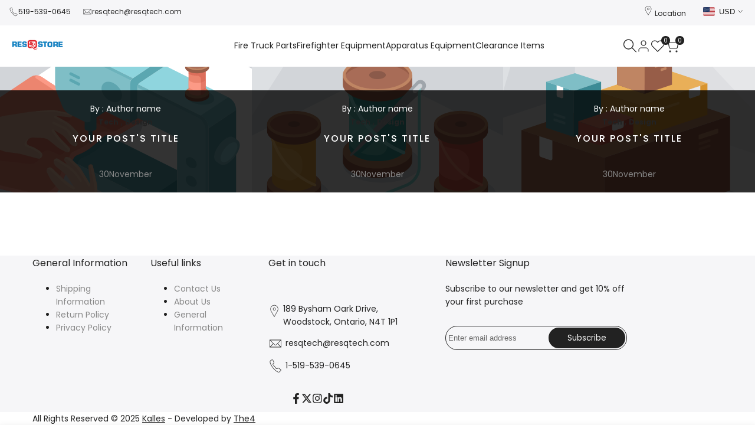

--- FILE ---
content_type: text/css
request_url: https://www.resqstore.com/cdn/shop/t/23/assets/hdt-main-pages.css?v=42956633790814200051764175946
body_size: 1320
content:
.hdt-compare-table{border:.1rem solid rgb(var(--color-line-border));border-radius:var(--radius-input);color:rgb(var(--color-foreground2));max-height:85vh;overflow:auto;border-radius:var(--radius-xs)}.hdt-compare-row{--spacing-x:0;--spacing-y:0}.hdt-compare-field{font-size:var(--text-lg)}.hdt-compare-field span{position:absolute;top:50%;transform:translateY(-50%)}.hdt-compare-col{padding:var(--spacing-1-6) var(--spacing-1);word-break:break-word;min-width:18rem;flex:1!important}.hdt-compare-col:not(:last-child){border-inline-end:.1rem solid rgb(var(--color-line-border))}.hdt-compare-row:nth-child(2n) .hdt-compare-col{background-color:rgb(var(--color-foreground)/.05)}.hdt-compare-basic__content{flex:1;width:100%}.hdt-compare-basic__content .hdt-compare-group-btns{margin-top:auto}.hdt-compare-remove{text-decoration:underline;transition:.3s ease}.hdt-main-compare .hdt-placeholder-svg{display:block;fill:#222;background-color:#f5f5f5;width:100%;height:100%;max-width:100%;max-height:100%;border:.1rem solid #ddd}.hdt-compare-image{padding:var(--spacing-1-8) 0}.hdt-compare-image img{border-radius:var(--radius-product-card)}.hdt-compare-stock.is--in-stock{color:rgb(var(--color-custom-badge-background))}.hdt-compare-stock svg{margin-inline-end:var(--spacing-0-8);position:relative;top:-.1rem}.hdt-compare-title{transition:color .3s ease}.hdt-compare-price{margin-top:var(--spacing-1)}.hdt-compare-price .hdt-price__list{justify-content:center}.hdt-compare-price .hdt-price__list .hdt-price{letter-spacing:0}.hdt-compare-group-btns>div{margin-top:var(--spacing-2)}.hdt-compare-group-btns button,.hdt-compare-group-btns a{display:flex;align-items:center;justify-content:center;gap:var(--spacing-1);width:4.2rem;min-height:4.2rem;border:1px solid rgb(var(--color-line-border));border-radius:var(--radius-button);transition:all .3s ease;position:relative}.hdt-compare-group-btns button span,.hdt-compare-group-btns a span{font-size:var(--text-sm);font-weight:var(--font-bold);text-transform:uppercase;line-height:1;display:none}.hdt-compare-group-btns button:before{content:"";position:absolute;z-index:2;width:1.8rem;height:1.8rem;border-radius:100%;top:0;bottom:0;left:0;right:0;margin:auto;border:solid .2rem currentColor;border-top-color:transparent;animation:hdt_rotator .6s linear infinite var(--hdt-anim-state, paused);opacity:0}.hdt-compare-group-btns button[aria-busy=true]:before{opacity:1;--hdt-anim-state: running}.hdt-compare-group-btns button[aria-busy=true] svg,.hdt-compare-group-btns button[aria-busy=true] span{opacity:0}.hdt-compare-empty>*+*{margin-top:var(--spacing-3)}@media (min-width:768px){.hdt-compare-col{min-width:30rem}}@media (min-width:1150px){.hdt-compare-title{font-size:var(--text-lg)}.hdt-compare-field{font-size:var(--text-2xl)}.hdt-compare-col{min-width:36rem;padding-inline-start:var(--spacing-3-4);padding-inline-end:var(--spacing-3-4)}.hdt-compare-basic__content .hdt-compare-group-btns{margin-bottom:var(--spacing-2-4)}.hdt-compare-group-btns button,.hdt-compare-group-btns a{width:100%;padding:0 1rem}.hdt-compare-group-btns button span,.hdt-compare-group-btns a span{display:block}}@media (-moz-touch-enabled: 0),(hover: hover) and (min-width: 1150px){.hdt-compare-group-btns button:hover{color:rgb(var(--color-accent));border-color:rgb(var(--color-accent))}.hdt-compare-title:hover,.hdt-compare-remove:hover{color:rgb(var(--color-accent))}}.hdt-main-compare .hdt-product-form{justify-content:center}.hdt-main-compare wrapp-hdt-open-modal-btn{display:inline-block}.hdt-main-compare .hdt-card-product__btn-ultra,.hdt-main-compare .hdt-card-product__btn-quick-view{position:relative;border:1px solid rgb(var(--color-accent));color:rgb(var(--color-accent));border-radius:var(--radius-button);padding:0 18px;line-height:40px;width:100%;max-width:13.5rem;display:inline-flex;align-items:center;justify-content:center;cursor:pointer;transition:color .25s ease,background-color .25s ease,border-color .25s ease,box-shadow 0s ease,opacity .25s ease;overflow:hidden}:is(.hdt-main-compare .hdt-card-product__btn-ultra,.hdt-main-compare .hdt-card-product__btn-quick-view) .hdt-pr-card-icon{position:absolute;top:0;bottom:0;left:0;right:0;margin:auto;transform:translateY(100%);display:flex;transition:opacity .15s,transform .25s,-webkit-transform .25s;align-items:center;justify-content:center}:is(.hdt-main-compare .hdt-card-product__btn-ultra,.hdt-main-compare .hdt-card-product__btn-quick-view) .hdt-pr-card-icon svg.hdt-svg-pr-icon{width:1.6rem;height:1.6rem}:is(.hdt-main-compare .hdt-card-product__btn-ultra,.hdt-main-compare .hdt-card-product__btn-quick-view) span:not(.hdt-pr-card-icon){overflow:hidden;text-overflow:ellipsis;white-space:nowrap;display:inline-block;width:auto;transition:opacity .15s,transform .25s,-webkit-transform .25s;line-height:40px}:is(.hdt-main-compare .hdt-card-product__btn-ultra,.hdt-main-compare .hdt-card-product__btn-quick-view):hover{color:rgb(var(--hdt-btn-color,var(--color-foreground)));background-color:rgb(var(--hdt-btn-bg,var(--color-button)));border-color:rgb(var(--hdt-btn-border,var(--color-button)))}:is(.hdt-main-compare .hdt-card-product__btn-ultra,.hdt-main-compare .hdt-card-product__btn-quick-view):hover .hdt-pr-card-icon{transform:translateY(0)}:is(.hdt-main-compare .hdt-card-product__btn-ultra,.hdt-main-compare .hdt-card-product__btn-quick-view):hover span:not(.hdt-pr-card-icon){transform:translateY(-100%)}.hdt-main-compare .hdt-card-product__btn-ultra{background-color:rgb(var(--color-accent));color:rgb(var(--hdt-btn-color))}.hdt-main-compare .hdt-quantity-wrapp{display:flex;align-items:center;justify-content:center;flex:0 1 0%;border-radius:var(--radius-button);padding-inline-end:1px;margin-inline-end:-1px;border-start-end-radius:0;border-end-end-radius:0;background-color:rgb(var(--hdt-btn-color)/.75);-webkit-backdrop-filter:blur(5px);backdrop-filter:blur(5px);width:min(100%,80px);margin-top:10px;border:1px solid rgb(var(--color-accent));color:rgb(var(--color-accent))}.hdt-main-compare .hdt-quantity-wrapp button{min-width:24px;color:rgb(var(--hdt-btn-bg))}.hdt-main-compare .hdt-quantity-wrapp button svg{width:8px;margin:auto}.hdt-main-compare .hdt-quantity-wrapp input{font-size:16px;width:max(100%,36px);background-color:transparent;transform:scale(.95);color:rgb(var(--hdt-btn-bg));text-align:center}.hdt-main-compare .hdt-quantity-wrapp input::-webkit-inner-spin-button{-webkit-appearance:none;margin:0}.hdt-main-compare .hdt-quantity-wrapp input::-webkit-outer-spin-button{-webkit-appearance:none;margin:0}.hdt-main-compare .hdt-quantity-wrapp input[type=number]{-moz-appearance:textfield}.hdt-main-compare .hdt-quantity-wrapp~hdt-tooltip .hdt-card-product__btn-ultra{border-end-start-radius:0;border-start-start-radius:0;min-width:auto}@container btn_atc (max-width: 100px){.hdt-main-compare .hdt-quantity-wrapp~hdt-tooltip .hdt-card-product__btn-ultra span:not(.hdt-pr-card-icon){opacity:0}.hdt-main-compare .hdt-quantity-wrapp~hdt-tooltip .hdt-card-product__btn-ultra .hdt-pr-card-icon{transform:translateY(0)}}.hdt-main-search .hdt-main-search-content{width:min(700px,100%);margin:90px auto 60px}@media (max-width: 768px){.hdt-main-search .hdt-main-search-content{margin-top:40px;margin-bottom:40px}}.hdt-main-search .hdt-main-search-content .hdt-search-head{margin-bottom:15px}.hdt-main-search .hdt-main-search-content .hdt-search-head .hdt-search-input{border-radius:0;border-inline-end:0px;height:44px}.hdt-main-search .hdt-main-search-content .hdt-search-head .hdt-mini-search__submit{width:50px;border-radius:0;height:44px;padding:5px}.hdt-main-search .hdt-main-search-content .hdt-search-head .hdt-mini-search__submit svg{width:18px}.dir--ltr :is(.hdt-main-search .hdt-main-search-content .hdt-search-head .hdt-mini-search__submit svg){transform:rotateY(180deg)}.hdt-main-search .hdt-main-search-content .hdt-search-suggest .hdt-search-content-title{padding:15px;background-color:rgb(var(--color-background2)/.5);text-transform:uppercase;border:1px solid rgb(var(--color-line-border))}.hdt-main-search .hdt-main-search-content .hdt-search-suggest .hdt-suggest-products{--spacing-x: 0px;--spacing-y: 0px;border-inline-start:1px solid rgb(var(--color-line-border))}.hdt-main-search .hdt-main-search-content .hdt-search-suggest .hdt-suggest-products .hdt-loop-item .hdt-loop-inner{padding:15px;border-inline-end:1px solid rgb(var(--color-line-border));border-block-end:1px solid rgb(var(--color-line-border))}.hdt-main-search .hdt-main-search-content .hdt-search-suggest .hdt-search-suggest-bottom{padding:15px;border:1px solid rgb(var(--color-line-border));border-block-start:0px}.hdt-main-search .hdt-main-search-content .hdt-search-suggest .hdt-search-suggest-bottom a{text-transform:uppercase;gap:5px;font-weight:var(--font-medium);transition:all .3s ease}.hdt-main-search .hdt-main-search-content .hdt-search-suggest .hdt-search-suggest-bottom a:hover{color:rgb(var(--color-accent));gap:10px}.hdt-main-search .hdt-article-item .hdt-article-thumb{border-radius:var(--radius-product-media)}.hdt-main-search .hdt-article-item .hdt-article-title{margin-top:15px}.hdt-main-search .hdt-page-item-inner .hdt-page-label{background-color:rgb(var(--color-background2)/.5);color:rgb(var(--color-foreground));display:flex;align-items:center;justify-content:center;border-radius:var(--radius-product-media)}.hdt-main-search .hdt-page-item-inner .hdt-page-title{margin-top:15px}.hdt-main-search .hdt-search-empty{padding:10rem 0}@media (max-width: 768px){.hdt-main-search .hdt-search-empty{padding:5rem 0}}.hdt-main-search .hdt-search-empty svg#icon-h-search{width:90px;height:auto}.hdt-list-view .hdt-article-inner{padding:20px 10px;gap:15px;border:solid 1px rgb(var(--color-line-border));grid-template:auto auto / max(min(40%,180px),120px) auto auto;align-items:flex-start;display:grid}@media (min-width: 768px){.hdt-list-view .hdt-article-inner{padding:20px;gap:10px 30px;grid-template:auto auto / max(min(40%,150px),120px) auto max(min(40%,220px),120px)}}@media (min-width: 1150px){.hdt-list-view .hdt-article-inner{padding:20px;gap:10px 30px;grid-template:auto auto / max(min(40%,180px),120px) auto max(min(40%,220px),120px)}}.hdt-list-view .hdt-article-inner .hdt-article-thumb{min-width:80px;width:100%;max-width:180px;grid-column-start:1;grid-row-start:1;grid-row-end:3}.hdt-list-view .hdt-article-inner .hdt-article-content_wapper{grid-column-start:2;grid-column-end:3;grid-row-start:1;grid-row-end:3;height:100%;display:flex;flex-direction:column}.hdt-list-view .hdt-article-inner .hdt-article-content_wapper .hdt-article-title{margin-top:0}
/*# sourceMappingURL=/cdn/shop/t/23/assets/hdt-main-pages.css.map?v=42956633790814200051764175946 */
